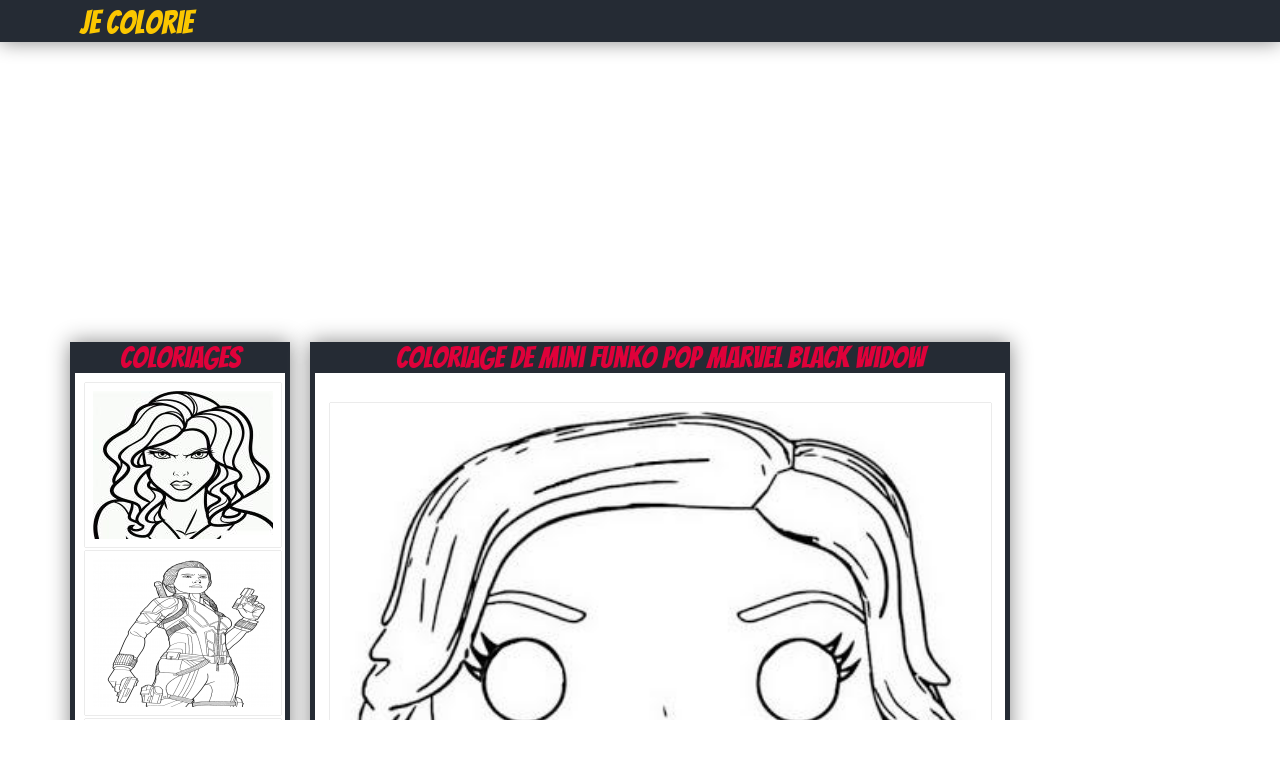

--- FILE ---
content_type: text/html; charset=UTF-8
request_url: https://jecolorie.com/mini-funko-pop-marvel-black-widow-coloriage-dessin-27111
body_size: 4080
content:
<!DOCTYPE html PUBLIC "-//W3C//DTD XHTML 1.0 Transitional//EN" "http://www.w3.org/TR/xhtml1/DTD/xhtml1-transitional.dtd">
<html xmlns="http://www.w3.org/1999/xhtml" xml:lang="en" lang="en">
    <head>
		<title>Coloriage mini funko pop marvel black widow - JeColorie.com</title>
		<meta http-equiv="Content-Type" content="text/html; charset=utf-8"/>
		<meta name="description" content="Coloriage mini funko pop marvel black widow à imprimer pour colorier avec les enfants et adultes.Le dessin mini funko pop marvel black widow est gratuit.">
		<link rel="stylesheet" type="text/css" href="/css/global.css" />
		<link rel="icon" type="type/png" href="/images/ico.png" />
		<link href='https://fonts.googleapis.com/css?family=Bangers' rel='stylesheet' type='text/css'>
		<script type="text/javascript">var switchTo5x=true;</script>
		<script type="text/javascript" src="https://w.sharethis.com/button/buttons.js"></script>
		<script type="text/javascript">stLight.options({publisher: "db631f6e-74ee-4355-9d66-7dac697f0b46", doNotHash: false, doNotCopy: false, hashAddressBar: false});</script>
		<!-- Vidoomy -->
		<script type="text/javascript" src="https://ads.vidoomy.com/jecolorie.com_17264.js" async></script>

		<!-- adblock -->
		<script>
		(function(i,s,o,g,r,a,m){i['GoogleAnalyticsObject']=r;i[r]=i[r]||function(){
		(i[r].q=i[r].q||[]).push(arguments)},i[r].l=1*new Date();a=s.createElement(o),
		m=s.getElementsByTagName(o)[0];a.async=1;a.src=g;m.parentNode.insertBefore(a,m)
		})(window,document,'script','https://www.google-analytics.com/analytics.js','ga');

		// Creates an adblock detection plugin.
		ga('provide', 'adblockTracker', function(tracker, opts) {
		  var ad = document.createElement('ins');
		  ad.className = 'AdSense';
		  ad.style.display = 'block';
		  ad.style.position = 'absolute';
		  ad.style.top = '-1px';
		  ad.style.height = '1px';
		  document.body.appendChild(ad);
		  tracker.set('dimension' + opts.dimensionIndex, !ad.clientHeight);
		  document.body.removeChild(ad);
		});

		ga('create', 'UA-75314397-1', 'auto');
		ga('require', 'adblockTracker', {dimensionIndex: 1});
		ga('send', 'pageview');
		</script>
		
    </head>
	<body>
		<div id="fb-root"></div>
		<script>(function(d, s, id) {
		  var js, fjs = d.getElementsByTagName(s)[0];
		  if (d.getElementById(id)) return;
		  js = d.createElement(s); js.id = id;
		  js.src = "//connect.facebook.net/fr_CA/all.js#xfbml=1&appId=213649855363123";
		  fjs.parentNode.insertBefore(js, fjs);
		}(document, 'script', 'facebook-jssdk'));</script>

		<div id="header">
			<div id="contentHeader">
				<h1><a href="https://jecolorie.com" title="Coloriage"><span class="logo2">Je Colorie</span></a></h1>
			</div>
		</div>
			<!--
			<div id="boxRandom">
				<div class="cover">
							<a href="lego-spiderman-2-voiture-lego-coloriage-35781" title="Coloriage lego spiderman 2 voiture lego">
								<img src="/images/minicovers/1634044568lego-spiderman-2-voiture-lego.jpg" alt="Coloriage lego spiderman 2 voiture lego" title="Coloriage lego spiderman 2 voiture lego"/>
							</a>
						  </div><div class="cover">
							<a href="theotime-coloriage-5841" title="Coloriage Theotime">
								<img src="/images/minicovers/1451505278Theotime.jpg" alt="Coloriage Theotime" title="Coloriage Theotime"/>
							</a>
						  </div><div class="cover">
							<a href="anti-stress-adulte-147-coloriage-9554" title="Coloriage anti stress adulte 147">
								<img src="/images/minicovers/1456873271anti-stress-adulte-147.jpg" alt="Coloriage anti stress adulte 147" title="Coloriage anti stress adulte 147"/>
							</a>
						  </div><div class="cover">
							<a href="solene-coloriage-4243" title="Coloriage Solene">
								<img src="/images/minicovers/1451505056Solene.jpg" alt="Coloriage Solene" title="Coloriage Solene"/>
							</a>
						  </div>			</div>
			-->
			<div class="adsTop">
				<script async src="https://pagead2.googlesyndication.com/pagead/js/adsbygoogle.js"></script>
				<ins class="adsbygoogle"
				     style="display:block"
				     data-ad-client="ca-pub-1752920863941063"
				     data-ad-slot="5247228232"
				     data-ad-format="auto"
				     data-full-width-responsive="true"></ins>
				<script>
				     (adsbygoogle = window.adsbygoogle || []).push({});
				</script>
			</div>
			<div class="clear"></div>
			<div id="content">

			
			<div id="contentLeft">
									<div id="boxCateg">
						<h1>Coloriages</h1>
						<div id="boxCategContent">
							<ul><li><a href="black-widow-face-angry-girl-coloriage-dessin-27113" title="Coloriage 27113"><img class="imgGalerie" src="http://coloriage.info/images/minicovers/1595714643black-widow-face-angry-girl.jpg" title="Coloriage mini funko pop marvel black widow dessin" alt="Coloriage mini funko pop marvel black widow dessin"/></a></li><li><a href="black-widow-endgame-coloriage-dessin-27110" title="Coloriage 27110"><img class="imgGalerie" src="http://coloriage.info/images/minicovers/1595714642black widow endgame.png" title="Coloriage mini funko pop marvel black widow dessin" alt="Coloriage mini funko pop marvel black widow dessin"/></a></li><li><a href="black-widow-marvel-girl-coloriage-dessin-27105" title="Coloriage 27105"><img class="imgGalerie" src="http://coloriage.info/images/minicovers/1595714641Black-Widow-Marvel-Girl.jpg" title="Coloriage mini funko pop marvel black widow dessin" alt="Coloriage mini funko pop marvel black widow dessin"/></a></li><li><a href="black-widow-en-plein-action-marvel-coloriage-dessin-27112" title="Coloriage 27112"><img class="imgGalerie" src="http://coloriage.info/images/minicovers/1595714642Black-Widow-en-plein-action-marvel.jpg" title="Coloriage mini funko pop marvel black widow dessin" alt="Coloriage mini funko pop marvel black widow dessin"/></a></li><li><a href="black-widow-en-mode-lego-coloriage-dessin-27108" title="Coloriage 27108"><img class="imgGalerie" src="http://coloriage.info/images/minicovers/1595714642black-widow-en-mode-lego.png" title="Coloriage mini funko pop marvel black widow dessin" alt="Coloriage mini funko pop marvel black widow dessin"/></a></li><li><a href="black-widow-superheros-girl-fan-art-coloriage-dessin-27109" title="Coloriage 27109"><img class="imgGalerie" src="http://coloriage.info/images/minicovers/1595714642Black-Widow-Superheros-Girl-Fan-art.jpg" title="Coloriage mini funko pop marvel black widow dessin" alt="Coloriage mini funko pop marvel black widow dessin"/></a></li><li><a href="blackwidow-in-fortnite-coloriage-dessin-27115" title="Coloriage 27115"><img class="imgGalerie" src="http://coloriage.info/images/minicovers/1595714644BlackWidow-in-Fortnite.jpg" title="Coloriage mini funko pop marvel black widow dessin" alt="Coloriage mini funko pop marvel black widow dessin"/></a></li><li><a href="mini-funko-pop-marvel-black-widow-coloriage-dessin-27111" title="Coloriage 27111"><img class="imgGalerie" src="http://coloriage.info/images/minicovers/1595714642mini-funko-pop-marvel-black-widow.jpg" title="Coloriage mini funko pop marvel black widow dessin" alt="Coloriage mini funko pop marvel black widow dessin"/></a></li><li><a href="black-widow-from-avengers-coloriage-dessin-27114" title="Coloriage 27114"><img class="imgGalerie" src="http://coloriage.info/images/minicovers/1595714643black widow from Avengers.png" title="Coloriage mini funko pop marvel black widow dessin" alt="Coloriage mini funko pop marvel black widow dessin"/></a></li></ul>						</div>
					</div>
					<!-- Description unique de la catégorie 
					 -->
					<div class="descriptionCover">
														<p>Imprime le dessin mini funko pop marvel black widow sans dépenser le moindre sous.</p>
								<p class="descriptionCover">Depuis 2001, JeColorie.com propose des milliers de coloriages et dessins à imprimer gratuitement. Découvrez donc ce coloriage mini funko pop marvel black widow à dessiner et colorier dans les temps libre. Plus besoin d'acheter de livre de coloriage, visitez notre partenaire <a href="http://coloriage.info/coloriageblackwidow" title="Coloriage black widow à imprimer">coloriage black widow</a> ou imprimer ceci simplement avec le bouton Impression et le tour est joué. </p>
													</div>
			</div>

					<script type="text/javascript">
		function ImagetoPrint(source) {
		    return "<html><head><script>function step1(){\n" +
		            "setTimeout('step2()', 10);}\n" +
		            "function step2(){window.print();window.close()}\n" +
		            "</scri" + "pt></head><body onload='step1()'>\n" +
		            "<img src='" + source + "' /></body></html>";
		}
		function PrintImage(source) {
		    Pagelink = "about:blank";
		    var pwa = window.open(Pagelink, "_new");
		    pwa.document.open();
		    pwa.document.write(ImagetoPrint(source));
		    pwa.document.close();
		}
		</script>

	<div id="contentRight">

		<h1><span class="capitalize">Coloriage de mini funko pop marvel black widow</span></h1>

		<div id="boxNewCenterAdmin">
			<div class="sharethis"><span class='st_facebook_hcount' displayText='Facebook'></span>
			<span class='st_pinterest_hcount' displayText='Pinterest'></span>
			<span class='st_twitter_hcount' displayText='Tweet'></span>
			<span class='st_email_hcount' displayText='Email'></span>
			<span class='st_sharethis_hcount' displayText='ShareThis'></span>
			</div>
			<img class="cover" src="https://coloriage.info/images/ccovers/1595714642mini-funko-pop-marvel-black-widow.jpg" alt="Dessin mini funko pop marvel black widow Coloriage Gratuit à Imprimer" title="Coloriage mini funko pop marvel black widow Dessin à Imprimer"/>

			<div id="CoverInformations">
				<p><a href="#" onclick="PrintImage('https://coloriage.info/images/ccovers/1595714642mini-funko-pop-marvel-black-widow.jpg'); return false;"><img src="images/print.png" alt="Imprimer le Coloriage de mini funko pop marvel black widow gratuitement" ></a></p>
					
				<p><span class="infoCover"><img class="iconCoverImg" src="images/title.png" alt="Titre du coloriage" /><span class="capitalize">Dessin mini funko pop marvel black widow à imprimer</span></span></p>
				<p><span class="infoCover"><img class="iconCoverImg" src="images/section.png" alt="Catégorie du coloriage" /><span class="capitalize"><a href="/coloriageblackwidow">Coloriage black widow</a></span></span></p>
				<p><span class="infoCover"><img class="iconCoverImg" src="images/date.png" alt="Date" />2020-07-25</span></p>
				<p><span class="infoCover"><img class="iconCoverImg" src="images/down.png" alt="Téléchargements" />Imprimé 2444 fois</span></p>
				<p><span class="infoCover"><img class="iconCoverImg" src="images/comments.png" alt="Commentaires" /><fb:comments-count href=http://www.coloriage.info/mini-funko-pop-marvel-black-widow-coloriage-27111></fb:comments-count> commentaires</span></p>
			</div>

			<div id="adsCover">
				<script async src="//pagead2.googlesyndication.com/pagead/js/adsbygoogle.js"></script>
				<!-- JeColorie.com - 336x280 page coloriage -->
				<ins class="adsbygoogle"
				     style="display:inline-block;width:336px;height:280px"
				     data-ad-client="ca-pub-1752920863941063"
				     data-ad-slot="2433362632"></ins>
				<script>
				(adsbygoogle = window.adsbygoogle || []).push({});
				</script>
			</div>

			<div class="clear"></div>

			<div class="fb-comments" data-href="http://jecolorie.com/mini-funko-pop-marvel-black-widow-coloriage-dessin-27111" data-num-posts="5" data-width="670"></div>

		</div>
<!--
		<h2>D'autres coloriages black widow à imprimer</h2>			

		<div id="boxNewCenterAdmin">
				<div id="boxNewCenter">
					<ul><li><h3 class="capitalize">Coloriage black widow face angry girl</h3><a href="black-widow-face-angry-girl-coloriage-dessin-27113" title="27113 coloriage"><img class="imgGalerie" src="https://coloriage.info/images/minicovers/1595714643black-widow-face-angry-girl.jpg" title="mini funko pop marvel black widow dessin à colorier" alt="mini funko pop marvel black widow dessin à colorier"/></a></li><li><h3 class="capitalize">Coloriage black widow endgame</h3><a href="black-widow-endgame-coloriage-dessin-27110" title="27110 coloriage"><img class="imgGalerie" src="https://coloriage.info/images/minicovers/1595714642black widow endgame.png" title="mini funko pop marvel black widow dessin à colorier" alt="mini funko pop marvel black widow dessin à colorier"/></a></li><li><h3 class="capitalize">Coloriage Black Widow Marvel Girl</h3><a href="black-widow-marvel-girl-coloriage-dessin-27105" title="27105 coloriage"><img class="imgGalerie" src="https://coloriage.info/images/minicovers/1595714641Black-Widow-Marvel-Girl.jpg" title="mini funko pop marvel black widow dessin à colorier" alt="mini funko pop marvel black widow dessin à colorier"/></a></li><li><h3 class="capitalize">Coloriage Black Widow en plein action marvel</h3><a href="black-widow-en-plein-action-marvel-coloriage-dessin-27112" title="27112 coloriage"><img class="imgGalerie" src="https://coloriage.info/images/minicovers/1595714642Black-Widow-en-plein-action-marvel.jpg" title="mini funko pop marvel black widow dessin à colorier" alt="mini funko pop marvel black widow dessin à colorier"/></a></li><li><h3 class="capitalize">Coloriage black widow en mode lego</h3><a href="black-widow-en-mode-lego-coloriage-dessin-27108" title="27108 coloriage"><img class="imgGalerie" src="https://coloriage.info/images/minicovers/1595714642black-widow-en-mode-lego.png" title="mini funko pop marvel black widow dessin à colorier" alt="mini funko pop marvel black widow dessin à colorier"/></a></li><li><h3 class="capitalize">Coloriage Black Widow Superheros Girl Fan art</h3><a href="black-widow-superheros-girl-fan-art-coloriage-dessin-27109" title="27109 coloriage"><img class="imgGalerie" src="https://coloriage.info/images/minicovers/1595714642Black-Widow-Superheros-Girl-Fan-art.jpg" title="mini funko pop marvel black widow dessin à colorier" alt="mini funko pop marvel black widow dessin à colorier"/></a></li><li><h3 class="capitalize">Coloriage BlackWidow in Fortnite</h3><a href="blackwidow-in-fortnite-coloriage-dessin-27115" title="27115 coloriage"><img class="imgGalerie" src="https://coloriage.info/images/minicovers/1595714644BlackWidow-in-Fortnite.jpg" title="mini funko pop marvel black widow dessin à colorier" alt="mini funko pop marvel black widow dessin à colorier"/></a></li><li><h3 class="capitalize">Coloriage mini funko pop marvel black widow</h3><a href="mini-funko-pop-marvel-black-widow-coloriage-dessin-27111" title="27111 coloriage"><img class="imgGalerie" src="https://coloriage.info/images/minicovers/1595714642mini-funko-pop-marvel-black-widow.jpg" title="mini funko pop marvel black widow dessin à colorier" alt="mini funko pop marvel black widow dessin à colorier"/></a></li><li><h3 class="capitalize">Coloriage black widow from Avengers</h3><a href="black-widow-from-avengers-coloriage-dessin-27114" title="27114 coloriage"><img class="imgGalerie" src="https://coloriage.info/images/minicovers/1595714643black widow from Avengers.png" title="mini funko pop marvel black widow dessin à colorier" alt="mini funko pop marvel black widow dessin à colorier"/></a></li></ul>				</div>	
				<div class="clear"></div>
		</div>
	-->
	</div>	

<div class="adsRight">
	<script async src="//pagead2.googlesyndication.com/pagead/js/adsbygoogle.js"></script>
	<!-- JeColorie.com - 160x600 À Droite -->
	<ins class="adsbygoogle"
	     style="display:inline-block;width:160px;height:600px"
	     data-ad-client="ca-pub-1752920863941063"
	     data-ad-slot="3910095835"></ins>
	<script>
	(adsbygoogle = window.adsbygoogle || []).push({});
	</script>
</div>	
		</div>	

		<div class="clear"></div>

		<div id="footerIntro">		

			<div id="footerIntroContent">

				<div id="naviguation">

					<span><img class="iconCoverImg" alt="" src="/images/hot.png"/>Dessin à colorier</span>

					<ul>
						<li><a href="/coloriageninjago" title="Coloriage de Ninjago à imrpimer">Coloriage Ninjago</a></li>
						<li><a href="/coloriagehellokitty" title="Coloriage de Hello Kitty à imprimer">Coloriage Hello Kitty</a></li>
						<li><a href="/coloriagestarwars" title="Coloriage de starwars à imprimer">Coloriage Star Wars</a></li>
						<li><a href="/coloriagepokemon" title="Coloriage de Pokémon à imprimer">Coloriage Pokemon</a></li>
						<li><a href="/coloriagelareinedesneiges" title="Coloriage de la Reine des Neiges à imprimer">Coloriage Reine des neiges</a></li>
						<li><a href="/coloriagezootopie" title="Coloriage Zootopie à imprimer">Coloriage Zootopie</a></li>
					</ul>

				</div>

				<div id="follow">
					<span>Suivez-nous</span>
					<p>
						<a href="https://www.facebook.com/Coloriageinfo-108309635028227" rel="nofollow"><img alt="follow Facebook" src="/images/followF.png" /></a>
						<a href="https://www.youtube.com/coloriageinfo1" rel="nofollow"><img alt="follow Youtube" src="/images/followY.png" /></a>
						<a href="contact.php" rel="nofollow"><img alt="Contact us" src="/images/email.png" /></a>
					</p>

				</div>

				<div id="contact">
					<span><img class="iconCoverImg" alt="smile" src="/images/smile.png"/>Partenaires</span>
					<ul>
						<li></li>
						<li></li>
					</ul>
				</div>

			</div>

		</div>

		<div id="footerFin" database="No">

			Copyright 2001 - 2021 © JeColorie.com <a href="/" title="Coloriage">Coloriage</a>

		</div>

		<script src="https://cdn.jquerytools.org/1.2.7/full/jquery.tools.min.js"></script>

		<script>
		  (function(i,s,o,g,r,a,m){i['GoogleAnalyticsObject']=r;i[r]=i[r]||function(){
		  (i[r].q=i[r].q||[]).push(arguments)},i[r].l=1*new Date();a=s.createElement(o),
		  m=s.getElementsByTagName(o)[0];a.async=1;a.src=g;m.parentNode.insertBefore(a,m)
		  })(window,document,'script','//www.google-analytics.com/analytics.js','ga');

		  ga('create', 'UA-75314397-1', 'auto');
		  ga('send', 'pageview');

		</script>

	<script defer src="https://static.cloudflareinsights.com/beacon.min.js/vcd15cbe7772f49c399c6a5babf22c1241717689176015" integrity="sha512-ZpsOmlRQV6y907TI0dKBHq9Md29nnaEIPlkf84rnaERnq6zvWvPUqr2ft8M1aS28oN72PdrCzSjY4U6VaAw1EQ==" data-cf-beacon='{"version":"2024.11.0","token":"5aef5e0bfe774fc9bbc668e029afbc73","r":1,"server_timing":{"name":{"cfCacheStatus":true,"cfEdge":true,"cfExtPri":true,"cfL4":true,"cfOrigin":true,"cfSpeedBrain":true},"location_startswith":null}}' crossorigin="anonymous"></script>
</body>

</html>

--- FILE ---
content_type: text/html; charset=utf-8
request_url: https://www.google.com/recaptcha/api2/aframe
body_size: 264
content:
<!DOCTYPE HTML><html><head><meta http-equiv="content-type" content="text/html; charset=UTF-8"></head><body><script nonce="fkjrjpY1kahsHntvirPTHg">/** Anti-fraud and anti-abuse applications only. See google.com/recaptcha */ try{var clients={'sodar':'https://pagead2.googlesyndication.com/pagead/sodar?'};window.addEventListener("message",function(a){try{if(a.source===window.parent){var b=JSON.parse(a.data);var c=clients[b['id']];if(c){var d=document.createElement('img');d.src=c+b['params']+'&rc='+(localStorage.getItem("rc::a")?sessionStorage.getItem("rc::b"):"");window.document.body.appendChild(d);sessionStorage.setItem("rc::e",parseInt(sessionStorage.getItem("rc::e")||0)+1);localStorage.setItem("rc::h",'1763834556715');}}}catch(b){}});window.parent.postMessage("_grecaptcha_ready", "*");}catch(b){}</script></body></html>

--- FILE ---
content_type: text/css
request_url: https://jecolorie.com/css/global.css
body_size: 2836
content:
/****************************************/

/*		Projet synth�se Hiver 2012		*/

/****************************************/

	

*{

	padding:0;

	margin:0;

}



body{

	color:#333;

	font-family:'Bangers', cursive,Georgia,Serif;

	font-weight: 100; 

	/*background: url('../images/bg.jpg') repeat-x;	*/

	background-image:url('../images/bg.jpg');

}



::selection{

	color:#DF013A;

}

::-moz-selection{

	color:#DF013A;

}



div.clear{

	clear:both;

}

.sharethis{
	padding:10px;
}

/********************** HEADER ****************************/



#header{

	padding:6px;

	margin-bottom:10px;

	background-color:#252b34;

	-moz-box-shadow: 0 0 20px #888;

	-webkit-box-shadow: 0 0 20px#888;

	box-shadow: 0 0 20px #888;

}



.adsCateg{
	float:left;
	margin: 45px;
}



#contentHeader h1 a{

	float:left;

	width:190px;

	text-decoration:none;

	color:#DF013A;

	font-weight:normal;

}



a .logo{

	color:#DF013A;

}



a .logo2{

	color:#FBC700;

}



#whiteHeader{

	padding:20px;

	margin-bottom:40px;

	background-color:#000;

}



#contentHeader{

	width:1120px;

	height:30px;

	margin:auto;

}



#boxRandom{

	margin:auto;

	width:1090px;

	height:180px

}

#boxRandom .cover{

	width: 180px;

	float:left;

	border: 8px solid #fff;

	-moz-box-shadow: 0 0 1px #888;

	-webkit-box-shadow: 0 0 1px#888;

	box-shadow: 0 0 1px #888;

	margin-right:35px;

}



.adsTop{

	width:1140px;

	margin:auto;

}



.adsRight{

	/*width:160px;

	height:600px;*/

	float:left;

	margin-top:10px;

}



#connexion{

	width:120px;

	text-align:center;

	background-color:rgba(0,0,0,.2);

	opacity:0.5;

	float:right;

	margin-top:-19px;

	-webkit-border-radius: 0px 0px 10px 10px;

	-moz-border-radius: 0px 0px 10px 10px;

	border-radius: 0px 0px 10px 10px;

}



img .cover{

	width:180px;

	height:148px;

}




#connexion:hover{

	opacity:1;

}



#connexion a{

	text-decoration:none;

	color:#fff;

}



#logo{

	float:left;

	margin-left:30px;

}



.imgIcone{

	vertical-align:text-top;

	margin-top:8px;

}



#descriptionTop{

	font-size:11px;

	color:#fff;

	height:35px;

	width:730px;

	margin-left:217px;

	line-height:13px;

	text-align:justify;

}



#descriptionTop h1{

	font-size:12px;

}



#descriptionTop a{

	color:#fff;

	text-decoration:none;

}



#searchField{

	

	background-image:url('../images/searchField.png');

	background-repeat:no-repeat;

	

	margin-top:15px;

	margin-left:90px;

}





#search_field_design{

	margin-top:3px;

	margin-left:10px;

	height:25px;

	width:275px;

	border:0px;

	color:#fe0036;

	font-size:16px;

	float:left;

}



#search{

	width:35px;

	height:37px;

	background: #141416;

	background-image:url('../images/search.png');

	float:left;

	margin-left:20px;

	border:0px;

}



#search:hover{

	background-image:url('../images/search9.png');

}



.nbrCovers{

	font-size:13px;

	float:right;

	margin-right:5px;

	color:#9d9d9d;

}



#language{

	width:87px;

	text-align:center;

	background-color:rgba(0,0,0,.2);

	opacity:0.5;

	float:left;

	margin-left:38px;

	-webkit-border-radius: 0px 0px 10px 10px;

	-moz-border-radius: 0px 0px 10px 10px;

	border-radius: 0px 0px 10px 10px;

}



#language:hover{

	opacity:1;

}



#language a{

	text-decoration:none;

	color:#fff;

}



#menu{

	height:20px;

}



#contentMenu{

	width:955px;

	margin:auto;

	padding-top:5px;

}



#contentLeft{

	float:left;

	width:220px;

	margin-top:10px;

}



#menu ul{

	list-style-type: none;

	font-size:20px;

}



#menu ul li{

	margin-left:53px;

	float:left;

	-webkit-transition: margin 0.2s ease-out;

    -moz-transition: margin 0.2s ease-out;

    -o-transition: margin 0.2s ease-out;

}



#menu ul li:hover{

	margin-top: 5px;

}



#menu ul li a{

	color:#333;

	text-decoration:none;

}



#menu ul li a:hover{

	color:#DF013A;

	padding-bottom:50px;

}



img{

	border:0px;

}



#boxCateg{

	float:left;

	background-color:#252b34;

	width:220px;

	margin-bottom:15px;

	-moz-box-shadow: 0 0 20px #888;

	-webkit-box-shadow: 0 0 20px#888;

	box-shadow: 0 0 20px #888;

}



#boxCategContent{

	background-color:#fff;

	width:190px;

	margin:0px 5px 5px 5px;

	text-align:left;
	font-family: calibri,arial,serif;
	padding:10px;

}



#boxCategContent ul li{

	list-style-type: none;

	position:relative;

}



.allCateg {

	text-decoration:none;

	color:#141416;

}



#boxCategContent a:hover{

	color:#DF013A;

	border-left:#DF013A solid 1px;

	padding-left:10px;

	font-weight:bold;

}



.currentCateg {

	color:#DF013A;

	border-left:#DF013A solid 1px;

	padding-left:10px;

	text-decoration:none;

}



.iconCoverImg{

	margin-right:5px;

	vertical-align:text-top;

}



#adsCover{

	float:left;

	margin:10px 14px 10px;

}



#CoverInformations {

	float:right;

	width:300px;

}



.infoCover{

	font-size:12px;

	float:left;

	width:300px;

	text-align:left;

	margin:6px;

}



.infoCoverRight{

	margin-top:10px;

	font-size:12px;

	float:right;

	margin-right:5px;

}



.descriptionCover{

	text-align:justify;

	width:220px;

}



.descriptionCover a{

	text-decoration:none;

	color:#333;

}



.howDownload{

	text-align:left;

	font-size:11px;

	margin-left:15px;

}



.howDownload ul{

	list-style-type:decimal;

}



#contentRight{

	float:left;

	background-color:#252b34;

	width:700px;

	-moz-box-shadow: 0 0 20px #888;

	-webkit-box-shadow: 0 0 20px#888;

	box-shadow: 0 0 20px #888;

	margin:10px 20px;

}

#contentRightFull{

	float:left;
	background-color:#252b34;
	-moz-box-shadow: 0 0 20px #888;
	-webkit-box-shadow: 0 0 20px#888;
	box-shadow: 0 0 20px #888;
	margin:10px 20px;
}



#boxNewCenterAdmin{

	background-color:#fff;

	padding:10px;

	margin:0px 5px 5px 5px;

}



#boxNewCenter{

	background-color:#fff;

	padding:10px;

	margin:0px 5px 5px 5px;

	font-family:calibri,arial,Serif;

}



#boxNewCenter ul li{

	list-style-type: none;
	float:left;
	margin:10px 0 10px 15px;
	position: relative;
	width:198px;
	overflow:hidden;
	height:180px;

}



.new-cover {

	background: url('/images/newcover.png') center center no-repeat;

	width: 50px;

	height: 50px;

	position: absolute;

	top: 0;

	right: 0;

}



.new-cover-in-categ {

	background: url('/images/newcateg.png') center center no-repeat;

	width: 28px;

	height: 9px;

	display: inline-block;

	margin-left: 10px;

}



h2{

	color:#fff;

	font-weight:normal;

}



.fb-comments{

	margin-top:50px;

}



.fblike{

	position:absolute;

	top:221px;

	margin-left:605px;

}

/********************** CONTENT ****************************/



#content{

	width:1140px;

	margin:auto;

	text-align:center;

}



#content p{

	/*text-align:center;*/

	margin-top:10px;

	margin-bottom:10px;

	text-shadow:1px 0.8px 0.7px white;
	font-family:calibri,arial,Serif;
	text-align:justify;
}



#content h3{

	font-size:11px;
	height:15px;
	text-align:center;

	color:#BDBDBD;

	font-weight:normal;

}





#content h1{

	font-size:30px;

	text-align:center;

	color:#DF013A;

	font-weight:normal;

}



#content h2{

	font-size:30px;

	text-align:center;

	color:#DF013A;

}



#content h2 a{

	color:#DF013A;

	text-decoration:none;

}



#page-images{

	margin:auto;

	width:715px;

}



#page-images ul{

	list-style-type: none;

}



#page-images ul li{

	width:317px;

	margin:30px 30px 0px 0px;

	float:left;

	text-align:center;

}



#sectionCateg{

	margin:auto;

	width:715px;

	text-align:center;

}



.capitalize{

	text-transform:capitalize;

}



#sectionCateg ul{

	list-style-type: none;

}



#sectionCateg ul li{

	background-color:#fff;

	margin:10px 20px 0px 0px;

	padding:0px 5px 0px 5px;

	float:left;

	text-align:center;

	border:1px solid #DF013A;

}



#sectionCateg ul li:hover{

	background-color:#DF013A;

	color:#fff;

}



#sectionCateg a{

	text-decoration:none;

	color:#DF013A;

}



#sectionCateg a:hover{

	color:#fff;

}



.cover{

	width:645px;

	border:8px solid #fff;

	-moz-box-shadow: 0 0 1px #888;

	-webkit-box-shadow: 0 0 1px#888;

	box-shadow: 0 0 1px #888;

}



.supprimerCover{

	font-size:12px;

	font-family:verdana;

	color:#ff5432;

	margin-right:13px;

	float:right;

}



.editerCover{

	font-size:12px;

	font-family:verdana;

	color:#e1970b;

	margin-left:13px;

	float:left;

}



#page-images a{

	text-decoration:none;

}



.clear{

	clear:both;

}



.imgGalerie{

	width:180px;

	height:148px;

	border:8px solid #fff;

	-moz-box-shadow: 0 0 1px #888;

	-webkit-box-shadow: 0 0 1px#888;

	box-shadow: 0 0 1px #888;

}



.imgGalerie:hover{

	opacity:0.5;

}



.imgGalerieMini{

	width:280px;

	height:103px;

	border:8px solid #fff;

	-moz-box-shadow: 0 0 5px #888;

	-webkit-box-shadow: 0 0 5px#888;

	box-shadow: 0 0 5px #888;

}



.imgGalerieMini2{

	width:150px;

	height:150px;

	border:8px solid #fff;

	-moz-box-shadow: 0 0 5px #888;

	-webkit-box-shadow: 0 0 5px#888;

	box-shadow: 0 0 5px #888;

}



#carriereContent ul{

	list-style-type: none;

	text-shadow:1px 1px 0.9px white;

}



#carriereContent ul li{

	margin-bottom:20px;

}



#carriereContent ul li b{

	color:#DF013A;

	padding-right:10px;

	padding-left:10px;

	margin-right:10px;

	background-color:#fff;

	-moz-box-shadow: 0 0 5px #888;

	-webkit-box-shadow: 0 0 5px#888;

	box-shadow: 0 0 5px #888;

}



#serviceContent ul{

	list-style-type:none;

	text-shadow:1px 1px 0.9px white;

}



#serviceContent ul li{

	margin:20px;

}



#serviceContent ul li b{

	color:#DF013A;

	padding-right:10px;

	padding-left:10px;

	background-color:#fff;

	-moz-box-shadow: 0 0 5px #888;

	-webkit-box-shadow: 0 0 5px#888;

	box-shadow: 0 0 5px #888;

}



#contactContent #maps{

	float:left;

	width:425px;

}



#contactContent #formulaire{

	float:left;

	width:350px;

	margin-right:100px;

}



#contactContent #formulaire label{

	float:left;

	width:100px;

}



#contactContent #formulaire input{

	width:242px;

	float:left;

}



#contactContent p{

	margin-bottom:40px;

}



input #telechargements{

	width:60px;

}



/********************** ACCUEIL ****************************/



#accueilPhoto{

	margin-top:20px;

	margin-bottom:40px;

	padding-top:17px;

	width:922px;

	height:317px;

	background-color:#fff;

	-moz-box-shadow: 0 0 5px #888;

	-webkit-box-shadow: 0 0 5px#888;

	box-shadow: 0 0 20px #888;

}



#content p .reference{

	-moz-box-shadow: 0 0 5px #888;

	-webkit-box-shadow: 0 0 5px#888;

	box-shadow: 0 0 20px #888;

	border: #fff solid 5px;

	margin-right:20px;

}



#equipeContent{

	margin-bottom:50px;

}



#equipeContent ul{

	list-style-type: none;

	margin:auto;

	width:780px;

	text-shadow:1px 0.8px 0.7px white;

}



#equipeContent ul li{

	float:left;

	text-align:center;

	margin:20px;

}



#equipeContent ul li img{

	float:left;

}



#equipeContent p.titre{

	background-color:#fff;

	width:300px;

	float:left;

	-moz-box-shadow: 0 0 5px #888;

	-webkit-box-shadow: 0 0 5px#888;

	box-shadow: 2px 0 5px #888;

	margin-right:260px;

	color:#0fa6b3;

}



#equipeContent ul li div{

	text-align:left;

	margin-left:175px;

}



/********************** ADMIN *****************************/



#cmsBackground{

	margin:auto;

}



#cmsBackground2{

	background-color:#fff;

	width:423px;

	margin:auto;

}



#done{

	margin-right:10px;

}



#messageConfirmation{

	color:#82b028;

}



#messageWarning{

	color:#caa112;

}



#messageDelete{

	color:#da441b;

}



.login{

	margin-right:10px;

}



.input{

	margin:5px;

	background-color:#333;

	padding:3px;

	color:#fff;

	border: 1px solid #333;

	-moz-border-radius: 5px;

	border-radius: 5px;

}



.input:hover{

	background-color:#DF013A;

	border: 1px solid #DF013A;

}





#adminListe ul{

	list-style-type: none;

	text-shadow:1px 0.8px 0.7px white;

}



#adminListe a{

	color:#DF013A;

	text-decoration:none;

}



#adminListe a:hover{

	color:#333;

	text-decoration:underline;

}



.delete{

	margin-left:10px;

}



#membreContent{

	margin-bottom:50px;

}



#membreContent ul{

	list-style-type: none;

	margin:auto;

	width:780px;

	text-shadow:1px 0.8px 0.7px white;

}



#membreContent ul li{

	width:116px;

	height:116px;

	float:left;

	text-align:center;

	margin:20px;

}



#membreContent ul li a{

	font-size:11px;

	color:#DF013A;

	text-decoration:none;

}



#membreContent ul li a:hover{

	color:#333;

	text-decoration:underline;

}



/********************* Facebook Emoticons ******************/



.bloc ul{

	margin:10px;

}



.bloc ul li{

	list-style-type: none;

	margin-bottom:10px;

	width:500px;

	text-align:left;

}



.texteClassique{

	margin-left:20px;

}





/********************** FOOTER ****************************/


#adsFooter{

	padding-top:20px;

	height:90px;

	width:728px;

	margin:auto;

}



#adsTop{

	height:90px;

	width:728px;

	margin:auto;

	-moz-box-shadow: 0 0 20px #888;

	-webkit-box-shadow: 0 0 20px#888;

	box-shadow: 0 0 20px #888;

}



#footerIntroContent{

	padding:15px;

	height:90px;

	width:830px;

	margin:auto;

	color:#fff;

}



#footerIntroContent a{

	text-decoration:none;

	color:#fff;

}



#footerIntroContent a:hover{

	color:#DF013A;

}



#footerIntroContent span{

	font-weight:bold;

	text-shadow: 1px 1px 1px #000;

}



#naviguation{

	width:240px;

	height:100px;

	margin-right:20px;

	float:left;

	border-right:1px dotted #CFCFCF;

}



#naviguation ul{

	list-style-type: none;

	font-size:11px;

	margin-left:15px;

	margin-top:10px;

	width:280px;

	height:50px;

}



#naviguation ul li{

	width:90px;

	margin-right:5px;

	margin-bottom:5px;

	float:left;

}



#follow{

	width:297px;

	height:100px;

	float:left;

	margin-right:20px;

	border-right:1px dotted #CFCFCF;

}



#follow img{

	opacity:0.5;

	margin-left:15px;

}



#follow img:hover{

	opacity:1;

}



#follow p{

	padding-top:10px;

}



#contact{

	width:247px;

	height:100px;

	float:left;

}



#contact ul{

	list-style-type: none;

	font-size:11px;

	margin-left:15px;

	margin-top:10px;

	width:280px;

	height:50px;

}



#contact ul li{

	width:135px;

	margin-right:5px;

	margin-bottom:5px;

	float:left;

}



.rejoindre{

	margin-top:8px;

	margin-left:15px;

	font-size:11px;

}



.rejoindre img{

	margin-right:10px;

	float:left;

}



#footerIntro{

	margin-top:20px;

	/*background: #333 url('../images/bgFooter.jpg') repeat-x;*/

	background-color:#252b34;

}



#footerFin{

	background-color:#252b34;

	text-align:center;

	font-size:12px;

	color:#cfcfcf;

	padding:5px;

}



#footerFin a{

	text-decoration:none;

	color:#cfcfcf;

}



/*Lazy Loading*/

.lazy{display:none;}



